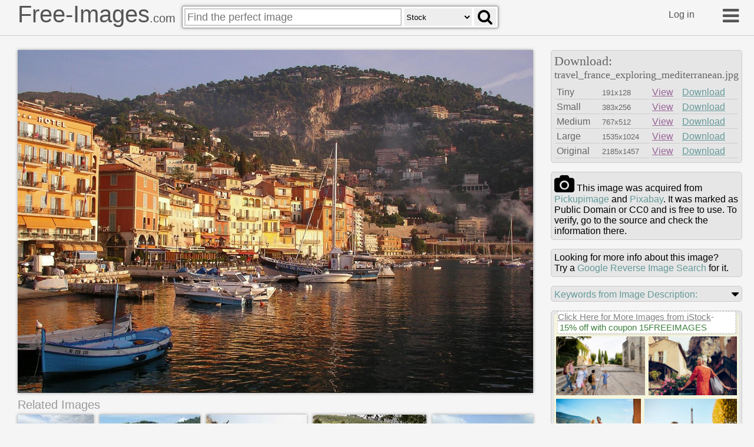

--- FILE ---
content_type: text/html
request_url: https://free-images.com/ssrl/?q=Travel+France+Exploring+the+Mediterranean+Villagecoast+france+mediterranean+village+&l=1
body_size: 5701
content:
<div id="ssrl">
<div id="ssm" class="cont" style="box-sizing:border-box;padding:5px;width:100%;height:35px;margin:0px;background-color:beige;color:gray;font-size:0.8em">
<span style="font-size:1.2em; display:inline-block; background-color: white; position:relative; box-shadow: 3px 3px #cccccc60; top: -10px; border:#d0d0d0 dashed 1px">
<a target="_blank" style="color:gray" href="https://iStockphoto.6q33.net/c/1379114/258824/4205?adplacement=SRP_VMB&sharedid=free-images&u=https%3A//www.istockphoto.com/photos/res%3Fmediatype%3Dphotography%26sort%3Dbest%26phrase%3DTravel+France+Exploring">Click Here for More Images from iStock</a>- <a target="_blank" class="g-a" href = "https://iStockphoto.6q33.net/c/1379114/258824/4205?adplacement=SRP_promo&sharedid=free-images&u=https%3A//www.istockphoto.com/plans-and-pricing">15% off with coupon 15FREEIMAGES</a>&nbsp;</span>
</div>
<div id="ssph" style="width:100%;overflow:hidden;background-color:beige;margin:0px;justify-content: space-between;display: flex;flex-flow: row wrap;">
<div style="margin: 3px;width:100%;flex-basis:140px;overflow:hidden;flex-grow:2"><a target="_blank" href="https://iStockphoto.6q33.net/c/1379114/258824/4205?adplacement=ZSR&sharedid=free-images&u=https%3A//www.istockphoto.com/photo/studying-together-in-france-gm1401750184-454887754"><img src="https://media.istockphoto.com/id/1401750184/photo/studying-together-in-france.jpg?b=1&s=612x612&w=0&k=20&c=E3Tkuhnc0dl9WA1_BHstP20Jw2X_y5C9T2jY0B7NbrI=" alt="A wide-angle side view of the study group touring around small villages in the south of France. Today they are learning all about Auvillar in Toulouse." width="150" height="100"></a></div>
<div style="margin: 3px;width:100%;flex-basis:140px;overflow:hidden;flex-grow:2"><a target="_blank" href="https://iStockphoto.6q33.net/c/1379114/258824/4205?adplacement=ZSR&sharedid=free-images&u=https%3A//www.istockphoto.com/photo/exploring-moustiers-ste-marie-provence-france-gm1432895049-474996430"><img src="https://media.istockphoto.com/id/1432895049/photo/exploring-moustiers-ste-marie-provence-france.jpg?b=1&s=612x612&w=0&k=20&c=onfUmRrV8PFeXYnHc82crHgX3hRYpRFfSx1JoXAyeLM=" alt="Woman exploring the village of Moustiers Ste-Marie in the Provence region of France." width="150" height="100"></a></div>
<div style="margin: 3px;width:100%;flex-basis:136px;overflow:hidden;flex-grow:2"><a target="_blank" href="https://iStockphoto.6q33.net/c/1379114/258824/4205?adplacement=ZSR&sharedid=free-images&u=https%3A//www.istockphoto.com/photo/young-millennial-couple-enjoying-their-trip-to-menton-while-travelling-in-the-south-gm1724524785-541134737"><img src="https://media.istockphoto.com/id/1724524785/photo/young-millennial-couple-enjoying-their-trip-to-menton-while-travelling-in-the-south-of-france.jpg?b=1&s=612x612&w=0&k=20&c=AtmLBdlURspVmtyRgm5Ln3uwFZQOPC1e5dmeuD54SLA=" alt="Young millennial couple enjoying their trip to Menton, while travelling in the south of France." width="146" height="107"></a></div>
<div style="margin: 3px;width:100%;flex-basis:150px;overflow:hidden;flex-grow:2"><a target="_blank" href="https://iStockphoto.6q33.net/c/1379114/258824/4205?adplacement=ZSR&sharedid=free-images&u=https%3A//www.istockphoto.com/photo/female-tourist-riding-electric-bicycle-smiling-at-park-in-paris-gm1498148426-520282194"><img src="https://media.istockphoto.com/id/1498148426/photo/female-tourist-riding-electric-bicycle-smiling-at-park-in-paris.jpg?b=1&s=612x612&w=0&k=20&c=QtWhOMZQEW9ru_6p2JiHy4YaPfdr_cYs7pa-gnpWmeQ=" alt="Female tourist riding electric bicycle, smiling and exploring park on sunny day, blurred view of Eiffel Tower in background" width="160" height="107"></a></div>
<div style="margin: 3px;width:100%;flex-basis:143px;overflow:hidden;flex-grow:2"><a target="_blank" href="https://iStockphoto.6q33.net/c/1379114/258824/4205?adplacement=ZSR&sharedid=free-images&u=https%3A//www.istockphoto.com/photo/beautiful-mountain-landscapes-of-the-alps-on-tour-du-montblanc-hike-gm2225246898-641290893"><img src="https://media.istockphoto.com/id/2225246898/photo/beautiful-mountain-landscapes-of-the-alps-on-tour-du-montblanc-hike.jpg?b=1&s=612x612&w=0&k=20&c=8hsbN60w4Z4tCoGOItJiAV6eu6_AgPdp2Jf5PWw43eE=" alt="Beautiful mountain landscapes of the Alps on Tour du Montblanc hike. Green valley, snow summits and rocky peaks of Aiguilles de Chamonix and Montblanc. Summer sunny weather blue sky, trekking Alp hike" width="153" height="102"></a></div>
<div style="margin: 3px;width:100%;flex-basis:143px;overflow:hidden;flex-grow:2"><a target="_blank" href="https://iStockphoto.6q33.net/c/1379114/258824/4205?adplacement=ZSR&sharedid=free-images&u=https%3A//www.istockphoto.com/photo/female-hiker-trekking-on-hiking-trail-in-claree-valley-during-autumn-at-french-alps-gm2134108698-568148061"><img src="https://media.istockphoto.com/id/2134108698/photo/female-hiker-trekking-on-hiking-trail-in-claree-valley-during-autumn-at-french-alps-france.jpg?b=1&s=612x612&w=0&k=20&c=NJbgiJxoiHiIDLqGeWmo7Sw6PlTtg5el_B4RRhSCLa8=" alt="Rear view of Female hiker trekking on hiking trail in Massif Des Cerces of Claree Valley during autumn at French Alps, France" width="153" height="102"></a></div>
<div style="margin: 3px;width:100%;flex-basis:200px;overflow:hidden;flex-grow:2"><a target="_blank" href="https://iStockphoto.6q33.net/c/1379114/258824/4205?adplacement=ZSR&sharedid=free-images&u=https%3A//www.istockphoto.com/photo/explorer-stands-on-rocks-facing-the-citys-historic-skyline-gm2207164305-624424265"><img src="https://media.istockphoto.com/id/2207164305/photo/explorer-stands-on-rocks-facing-the-citys-historic-skyline.jpg?b=1&s=612x612&w=0&k=20&c=mBeXCv8HazTp_JatJ7-AbTfoS_JKu8XBsZzkUMpwULo=" alt="Teenage boy with arms extended stands on a rocky outcrop, dressed in green, and surveys a historic town of Saint Malo by the sea" width="210" height="140"></a></div>
<div style="margin: 3px;width:100%;flex-basis:83px;overflow:hidden;flex-grow:2"><a target="_blank" href="https://iStockphoto.6q33.net/c/1379114/258824/4205?adplacement=ZSR&sharedid=free-images&u=https%3A//www.istockphoto.com/photo/tourist-looking-at-illuminated-notre-dame-cathedral-at-night-gm2250658632-664315275"><img src="https://media.istockphoto.com/id/2250658632/photo/tourist-looking-at-illuminated-notre-dame-cathedral-at-night.jpg?b=1&s=612x612&w=0&k=20&c=_l8yHhbhXYT6pU7amJUDhjhIubSMaooK-tZdL1hww0E=" alt="Young adult tourist with a backpack admiring the illuminated facade of notre dame cathedral in paris, france, experiencing an iconic european travel destination" width="93" height="140"></a></div>
<div style="margin: 3px;width:100%;flex-basis:152px;overflow:hidden;flex-grow:2"><a target="_blank" href="https://iStockphoto.6q33.net/c/1379114/258824/4205?adplacement=ZSR&sharedid=free-images&u=https%3A//www.istockphoto.com/photo/village-tour-gm1400399416-453985344"><img src="https://media.istockphoto.com/id/1400399416/photo/village-tour.jpg?b=1&s=612x612&w=0&k=20&c=DYWeN16OTF5A0W3LYfUvkmNiHBI6xPOS0GhfDcewLJE=" alt="A wide angle side view of a group of women on a tour of a small historical village called Auvillar in Toulouse in the South of France. They are being shown round by a man who knows all about the history of the village." width="162" height="108"></a></div>
<div style="margin: 3px;width:100%;flex-basis:134px;overflow:hidden;flex-grow:2"><a target="_blank" href="https://iStockphoto.6q33.net/c/1379114/258824/4205?adplacement=ZSR&sharedid=free-images&u=https%3A//www.istockphoto.com/photo/lovely-flight-over-small-village-in-france-liverdun-grand-est-gm2229092261-644836680"><img src="https://media.istockphoto.com/id/2229092261/photo/lovely-flight-over-small-village-in-france-liverdun-grand-est.jpg?b=1&s=612x612&w=0&k=20&c=kaa4qUUnD-npo73k0GL6qaiuhftdj2zWCDtKAfEfO8c=" alt="Evening Flight Over LIverdun, Grand Est, Meurthe-et-Moselle, France" width="144" height="108"></a></div>
<div style="margin: 3px;width:100%;flex-basis:143px;overflow:hidden;flex-grow:2" class="hdn"><a target="_blank" href="https://iStockphoto.6q33.net/c/1379114/258824/4205?adplacement=ZSR&sharedid=free-images&u=https%3A//www.istockphoto.com/photo/young-millennial-couple-enjoying-their-trip-to-menton-while-travelling-in-the-south-gm1731621199-541813249"><img src="https://media.istockphoto.com/id/1731621199/photo/young-millennial-couple-enjoying-their-trip-to-menton-while-travelling-in-the-south-of-france.jpg?b=1&s=612x612&w=0&k=20&c=eka9KW8deMBNJPruWu_25JVFN6ZFAU-0HyPBYYqaxig=" alt="Young millennial couple enjoying their trip to Menton, while travelling in the south of France." width="153" height="102"></a></div>
<div style="margin: 3px;width:100%;flex-basis:143px;overflow:hidden;flex-grow:2" class="hdn"><a target="_blank" href="https://iStockphoto.6q33.net/c/1379114/258824/4205?adplacement=ZSR&sharedid=free-images&u=https%3A//www.istockphoto.com/photo/children-and-father-looking-panoramic-view-of-rocamadour-france-gm1423384412-468389096"><img src="https://media.istockphoto.com/id/1423384412/photo/children-and-father-looking-panoramic-view-of-rocamadour-france.jpg?b=1&s=612x612&w=0&k=20&c=piErFmP5KPvgVbFApoP_srqeOgEfM3uOVmLC3y0avC4=" alt="children and father looking panoramic view of Rocamadour- France" width="153" height="102"></a></div>
<div style="margin: 3px;width:100%;flex-basis:143px;overflow:hidden;flex-grow:2" class="hdn"><a target="_blank" href="https://iStockphoto.6q33.net/c/1379114/258824/4205?adplacement=ZSR&sharedid=free-images&u=https%3A//www.istockphoto.com/photo/man-using-smartphone-while-exploring-menton-in-french-riviera-gm2158805115-579427979"><img src="https://media.istockphoto.com/id/2158805115/photo/man-using-smartphone-while-exploring-menton-in-french-riviera.jpg?b=1&s=612x612&w=0&k=20&c=992OhHeFwt36Aex8jWoaA7X1oKESm7dDZkJEFbJnIiM=" alt="Man using smartphone while exploring Menton old town  in French Riviera" width="153" height="102"></a></div>
<div style="margin: 3px;width:100%;flex-basis:143px;overflow:hidden;flex-grow:2" class="hdn"><a target="_blank" href="https://iStockphoto.6q33.net/c/1379114/258824/4205?adplacement=ZSR&sharedid=free-images&u=https%3A//www.istockphoto.com/photo/scenic-panorama-of-eiffel-tower-seine-river-and-pont-dlena-in-paris-france-gm2052531938-563381044"><img src="https://media.istockphoto.com/id/2052531938/photo/scenic-panorama-of-eiffel-tower-seine-river-and-pont-dlena-in-paris-france.jpg?b=1&s=612x612&w=0&k=20&c=cF4n5cJ68440-zbHIAOqw6FR3FuIPLjAxMpU3PakobM=" alt="Scenic panorama of Eiffel Tower, Seine River, and pont d'lena in Paris, France; with a cruise passing by" width="153" height="102"></a></div>
<div style="margin: 3px;width:100%;flex-basis:143px;overflow:hidden;flex-grow:2" class="hdn"><a target="_blank" href="https://iStockphoto.6q33.net/c/1379114/258824/4205?adplacement=ZSR&sharedid=free-images&u=https%3A//www.istockphoto.com/photo/young-female-tourist-exploring-city-gm2201952449-619580346"><img src="https://media.istockphoto.com/id/2201952449/photo/young-female-tourist-exploring-city.jpg?b=1&s=612x612&w=0&k=20&c=xBCByt35bZC4Wu-KG0k4Wk4KhFhuQPjUnfOYYzoB3zo=" alt="Young female tourist exploring Mediterranean city." width="153" height="102"></a></div>
<div style="margin: 3px;width:100%;flex-basis:143px;overflow:hidden;flex-grow:2" class="hdn"><a target="_blank" href="https://iStockphoto.6q33.net/c/1379114/258824/4205?adplacement=ZSR&sharedid=free-images&u=https%3A//www.istockphoto.com/photo/happy-hiker-on-the-trekking-mountain-path-tour-du-montblanc-gm2225204788-641259247"><img src="https://media.istockphoto.com/id/2225204788/photo/happy-hiker-on-the-trekking-mountain-path-tour-du-montblanc.jpg?b=1&s=612x612&w=0&k=20&c=Coxct3z896pOhRW_LTv5M6VdO35Q7XDaz-LMCd2emcY=" alt="Chamonix, France - 08 August, 2024: Happy hiker on the trekking mountain path Tour du Montblanc. Beautiful alpine landscape of the French and Italian Alps. Hikers in the Alps enjoy the nature and mountains" width="153" height="102"></a></div>
<div style="margin: 3px;width:100%;flex-basis:140px;overflow:hidden;flex-grow:2" class="hdn"><a target="_blank" href="https://iStockphoto.6q33.net/c/1379114/258824/4205?adplacement=ZSR&sharedid=free-images&u=https%3A//www.istockphoto.com/photo/family-walking-in-mont-saint-michel-normandy-france-gm2180761961-599842723"><img src="https://media.istockphoto.com/id/2180761961/photo/family-walking-in-mont-saint-michel-normandy-france.jpg?b=1&s=612x612&w=0&k=20&c=Z-ewqvs0v5ll_8NEIQHFYIdepKuImS2Kl20VNSveN1w=" alt="Mother and three teenagers walking in Mont Saint-Michel. \nShot with Canon R5 on an overcast summer day." width="150" height="100"></a></div>
<div style="margin: 3px;width:100%;flex-basis:146px;overflow:hidden;flex-grow:2" class="hdn"><a target="_blank" href="https://iStockphoto.6q33.net/c/1379114/258824/4205?adplacement=ZSR&sharedid=free-images&u=https%3A//www.istockphoto.com/photo/luggage-goods-for-holidays-gm503219084-82402199"><img src="https://media.istockphoto.com/id/503219084/photo/luggage-goods-for-holidays.jpg?b=1&s=612x612&w=0&k=20&c=EjdzJvpS3ss3qECwbxC1BSf3cMtyXLiEijUD6qfU_2s=" alt="Luggage, goods for holidays, leisure and travel" width="156" height="100"></a></div>
<div style="margin: 3px;width:100%;flex-basis:303px;overflow:hidden;flex-grow:2" class="hdn"><a target="_blank" href="https://iStockphoto.6q33.net/c/1379114/258824/4205?adplacement=ZSR&sharedid=free-images&u=https%3A//www.istockphoto.com/photo/charming-rue-de-labreuvoir-montmartres-historic-gem-in-paris-france-gm2202717427-620299363"><img src="https://media.istockphoto.com/id/2202717427/photo/charming-rue-de-labreuvoir-montmartres-historic-gem-in-paris-france.jpg?b=1&s=612x612&w=0&k=20&c=g-OefgAF_53WqULAHnzQHjzIWcYcUd-Ix5uQH7hSO4I=" alt="A picturesque scene unfolds in the heart of Montmartre, Paris, as Rue de l'Abreuvoir showcases its timeless charm. The colorful houses line the empty street, radiating with warmth under the sun's embrace on a tranquil spring or summer day. This historic neighborhood epitomizes the romance and allure of the City of Light" width="313" height="205"></a></div>
<div style="margin: 3px;width:100%;flex-basis:303px;overflow:hidden;flex-grow:2" class="hdn"><a target="_blank" href="https://iStockphoto.6q33.net/c/1379114/258824/4205?adplacement=ZSR&sharedid=free-images&u=https%3A//www.istockphoto.com/photo/poitiers-city-landscape-viewpoint-woman-tourist-looking-at-city-skyline-vacation-gm1500238341-521740906"><img src="https://media.istockphoto.com/id/1500238341/photo/poitiers-city-landscape-viewpoint-woman-tourist-looking-at-city-skyline-vacation-travel.jpg?b=1&s=612x612&w=0&k=20&c=1aAsv9CI2v3iCFPpRI4EB5uncB9RhK4pDdzgdZmD-eg=" alt="Poitiers city landscape viewpoint- Woman tourist looking at city skyline- vacation, travel destination, tourism in France- Poitou Charente, Vienne" width="313" height="167"></a></div>
<div style="margin: 3px;width:100%;flex-basis:143px;overflow:hidden;flex-grow:2" class="hdn"><a target="_blank" href="https://iStockphoto.6q33.net/c/1379114/258824/4205?adplacement=ZSR&sharedid=free-images&u=https%3A//www.istockphoto.com/photo/young-millennial-couple-enjoying-their-trip-to-menton-while-travelling-in-the-south-gm1731621213-541813252"><img src="https://media.istockphoto.com/id/1731621213/photo/young-millennial-couple-enjoying-their-trip-to-menton-while-travelling-in-the-south-of-france.jpg?b=1&s=612x612&w=0&k=20&c=dID9BJiqmaodO9zhlQAnswiAvAv0t8K6M5zZlPmYSmM=" alt="Young millennial couple enjoying their trip to Menton, while travelling in the south of France." width="153" height="102"></a></div>
<div style="margin: 3px;width:100%;flex-basis:143px;overflow:hidden;flex-grow:2" class="hdn"><a target="_blank" href="https://iStockphoto.6q33.net/c/1379114/258824/4205?adplacement=ZSR&sharedid=free-images&u=https%3A//www.istockphoto.com/photo/male-hiker-exploring-in-mount-blanc-massif-at-chamonix-france-gm2218273943-634822301"><img src="https://media.istockphoto.com/id/2218273943/photo/male-hiker-exploring-in-mount-blanc-massif-at-chamonix-france.jpg?b=1&s=612x612&w=0&k=20&c=KxGCw3eNlbG9SCnKv4jY5u3ts42kTz5g2ShpsaMjm78=" alt="Male hiker exploring in Mount Blanc massif from trail of Lac Blanc at French Alps, France" width="153" height="102"></a></div>
<div style="margin: 3px;width:100%;flex-basis:143px;overflow:hidden;flex-grow:2" class="hdn"><a target="_blank" href="https://iStockphoto.6q33.net/c/1379114/258824/4205?adplacement=ZSR&sharedid=free-images&u=https%3A//www.istockphoto.com/photo/beautiful-middle-aged-woman-taking-a-photo-with-smart-phone-under-the-arch-by-the-gm2160417656-580955374"><img src="https://media.istockphoto.com/id/2160417656/photo/beautiful-middle-aged-woman-taking-a-photo-with-smart-phone-under-the-arch-by-the-river-in.jpg?b=1&s=612x612&w=0&k=20&c=SDCc1rxdXhZy3991hl6JTEQNTXtGA0-rykWm5KYRftM=" alt="Fashionable mature woman standing under the arch on stone paved riverbank in Paris and taking a photo with smart phone, enjoying urban travel" width="153" height="102"></a></div>
<div style="margin: 3px;width:100%;flex-basis:143px;overflow:hidden;flex-grow:2" class="hdn"><a target="_blank" href="https://iStockphoto.6q33.net/c/1379114/258824/4205?adplacement=ZSR&sharedid=free-images&u=https%3A//www.istockphoto.com/photo/woman-tourist-on-the-street-traveling-in-europe-gm622420208-108975445"><img src="https://media.istockphoto.com/id/622420208/photo/woman-tourist-on-the-street-traveling-in-europe.jpg?b=1&s=612x612&w=0&k=20&c=u726S1VpiHLj4A1ys36bKO_X45v0kT9KwqDqKwnWqUI=" alt="woman tourist on the street, summer fashion style, travel to Europe" width="153" height="102"></a></div>
<div style="margin: 3px;width:100%;flex-basis:148px;overflow:hidden;flex-grow:2" class="hdn"><a target="_blank" href="https://iStockphoto.6q33.net/c/1379114/258824/4205?adplacement=ZSR&sharedid=free-images&u=https%3A//www.istockphoto.com/photo/happy-tourist-family-walking-near-the-base-of-the-eiffel-tower-in-paris-france-gm2172622640-592398909"><img src="https://media.istockphoto.com/id/2172622640/photo/happy-tourist-family-walking-near-the-base-of-the-eiffel-tower-in-paris-france.jpg?b=1&s=612x612&w=0&k=20&c=h-LQeOEh5MnGy5uUdI59n86akwNa0rREgF8WoRpMfhg=" alt="Mother and three teenage kids exploring Paris, France. They are walking by the Eiffel Tower.Shot With Canon R5" width="158" height="105"></a></div>
<div style="margin: 3px;width:100%;flex-basis:60px;overflow:hidden;flex-grow:2" class="hdn"><a target="_blank" href="https://iStockphoto.6q33.net/c/1379114/258824/4205?adplacement=ZSR&sharedid=free-images&u=https%3A//www.istockphoto.com/photo/burdeos-couple-walking-on-cobblestone-street-in-bordeaux-old-town-gm2250702896-664350242"><img src="https://media.istockphoto.com/id/2250702896/photo/burdeos-couple-walking-on-cobblestone-street-in-bordeaux-old-town.jpg?b=1&s=612x612&w=0&k=20&c=fuaZyVPHd9VKN9Vf6COv9cbdD2iuh0oeouJqYlfy4vo=" alt="Tourists exploring historic narrow alleyway with stone buildings and local shops during a summer afternoon in bordeaux, france" width="70" height="105"></a></div>
<div style="margin: 3px;width:100%;flex-basis:60px;overflow:hidden;flex-grow:2" class="hdn"><a target="_blank" href="https://iStockphoto.6q33.net/c/1379114/258824/4205?adplacement=ZSR&sharedid=free-images&u=https%3A//www.istockphoto.com/photo/tourist-exploring-eiffel-tower-paris-france-gm1140750906-305376515"><img src="https://media.istockphoto.com/id/1140750906/photo/tourist-exploring-eiffel-tower-paris-france.jpg?b=1&s=612x612&w=0&k=20&c=vj0COC6iih7MDs7ZH1FNnVMQI277UoQk9-dMna7jxHk=" alt="Beautiful young woman walking at Eiffel Tower, Paris." width="70" height="105"></a></div>
<div style="margin: 3px;width:100%;flex-basis:96px;overflow:hidden;flex-grow:2" class="hdn"><a target="_blank" href="https://iStockphoto.6q33.net/c/1379114/258824/4205?adplacement=ZSR&sharedid=free-images&u=https%3A//www.istockphoto.com/photo/medieval-stone-alley-with-woman-walking-in-historic-dinan-brittany-france-gm2248327732-662185354"><img src="https://media.istockphoto.com/id/2248327732/photo/medieval-stone-alley-with-woman-walking-in-historic-dinan-brittany-france.jpg?b=1&s=612x612&w=0&k=20&c=oLtuZ-7TXl4XbG-oKQ3UM2KToG0HCjYKPr8JFo5hhmU=" alt="A charming wet cobblestone alley in the medieval town of Dinan in Brittany, France, featuring historic stone houses with green shutters, ivy-covered walls, and warm architectural details as a lone woman walks downhill after the rain in this atmospheric European old town setting" width="106" height="146"></a></div>
<div style="margin: 3px;width:100%;flex-basis:188px;overflow:hidden;flex-grow:2" class="hdn"><a target="_blank" href="https://iStockphoto.6q33.net/c/1379114/258824/4205?adplacement=ZSR&sharedid=free-images&u=https%3A//www.istockphoto.com/photo/wide-shot-of-a-couple-on-holiday-walking-under-an-archway-on-the-promenade-des-gm1707826093-539406465"><img src="https://media.istockphoto.com/id/1707826093/photo/wide-shot-of-a-couple-on-holiday-walking-under-an-archway-on-the-promenade-des-anglais-in.jpg?b=1&s=612x612&w=0&k=20&c=FPEJhHHzNPpVbPCmxj5NJ7z_Zz1dPJLFZaG7tvAz4jk=" alt="Wide shot of a couple on holiday walking under an archway on the Promenade des Anglais in Nice, France" width="198" height="146"></a></div>
</div>
</div>
